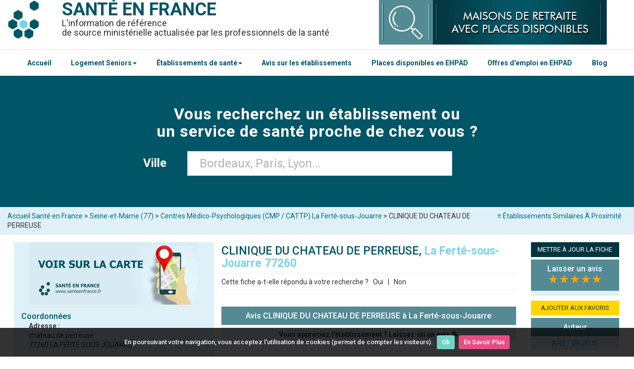

--- FILE ---
content_type: text/html; charset=UTF-8
request_url: https://www.santeenfrance.fr/etablissement/73164-clinique-du-chateau-de-perreuse
body_size: 10440
content:
<!DOCTYPE html>
<html lang="fr">
<head>
	<meta http-equiv="Content-Type" content="text/html; charset=utf-8" />	<title>CLINIQUE DU CHATEAU DE PERREUSE La Ferté-sous-Jouarre (77260) : téléphone, mail, adresse...</title>
    <meta name="viewport" content="width=device-width, initial-scale=1">
		<meta name="description" content="Présentation de l'établissement CLINIQUE DU CHATEAU DE PERREUSE La Ferté-sous-Jouarre (77260) &#x2705; : téléphone, mail, plan d'accès, services, inscription sur Via Trajectoire, avis... et si besoin une liste de structures similaires à proximité." />
			<link rel="canonical" href="https://www.santeenfrance.fr/etablissement/73164-clinique-du-chateau-de-perreuse" />
		<link rel="preconnect" href="https://fonts.googleapis.com">
	<link rel="preconnect" href="https://fonts.gstatic.com" crossorigin>
	<link href="https://fonts.googleapis.com/css2?family=Roboto:ital,wght@0,100;0,300;0,400;0,500;0,700;0,900;1,100;1,300;1,400;1,500;1,700;1,900&display=swap" rel="stylesheet">
	
	<link href="/favicon.ico" type="image/x-icon" rel="icon" /><link href="/favicon.ico" type="image/x-icon" rel="shortcut icon" /><link rel="stylesheet" type="text/css" href="/css/admin.css" async="1" /><link rel="stylesheet" type="text/css" href="/css/bootstrap.css" async="1" />		<script async src="//pagead2.googlesyndication.com/pagead/js/adsbygoogle.js"></script>
	<script>
	  (adsbygoogle = window.adsbygoogle || []).push({
		google_ad_client: "ca-pub-2096828706219199",
		enable_page_level_ads: true
	  });
	</script>
			<!-- <script type='text/javascript' src='https://platform-api.sharethis.com/js/sharethis.js#property=5d41519295aba10012d1d981&product="inline-share-buttons"' async='async'></script>	 -->
</head>
<body>
	<div class="container containHeader">
		<header class="header" style="margin: 0;">
		
			<!-- Nouveau Menu version mobile -->
			<div class="headerMobile">
				<div class="col-xs-3">
					<a href="#" id="openBtn">
					<span class="burger-icon">
						<span></span>
						<span></span>
						<span></span>
					</span>
					</a>
				</div>
				<div class="col-xs-6">
					<a href="/"><h1 style="margin-bottom:8px;">SANTÉ EN FRANCE</h1></a>
				</div>
				<div class="col-xs-3">
					<a href="#" id="openBtn2">
					  <svg xmlns="http://www.w3.org/2000/svg" width="32" height="32" fill="currentColor" class="bi bi-search" viewBox="0 0 16 16" style="color: #fff;"><path d="M11.742 10.344a6.5 6.5 0 1 0-1.397 1.398h-.001q.044.06.098.115l3.85 3.85a1 1 0 0 0 1.415-1.414l-3.85-3.85a1 1 0 0 0-.115-.1zM12 6.5a5.5 5.5 0 1 1-11 0 5.5 5.5 0 0 1 11 0"/></svg>
					</a>
				</div>
				
				<!-- <div class="col-xs-3"> -->
					<!-- <a href="#" id="openBtn2"> -->
					  <!-- <span ></span> -->
					<!-- </a> -->
					<!-- <div class="menuMobile"><a href="javascript:void(0);" class="icon" onclick="mySearchBox()"> -->
					<!-- <svg xmlns="http://www.w3.org/2000/svg" width="32" height="32" fill="currentColor" class="bi bi-search" viewBox="0 0 16 16" style="color: #fff;"><path d="M11.742 10.344a6.5 6.5 0 1 0-1.397 1.398h-.001q.044.06.098.115l3.85 3.85a1 1 0 0 0 1.415-1.414l-3.85-3.85a1 1 0 0 0-.115-.1zM12 6.5a5.5 5.5 0 1 1-11 0 5.5 5.5 0 0 1 11 0"/></svg> -->
					<!-- </a></div> -->
				<!-- </div> -->
			</div>
			
			<!-- Menu de gauche -->
			<div id="mySidenav" class="sidenav">
			  <a id="closeBtn" href="#" class="close">&times;</a>
			  <ul>
				<hr><li><a href="/">Accueil Santé en France</a></li><hr>
				<li><a href="https://www.santeenfrance.fr/annuaire/4-maisons-de-retraite-ehpad-ehpa">EHPAD</a></li><hr>
				<li><a href="https://www.santeenfrance.fr/annuaire/64-residences-autonomie">Résidences Autonomie</a></li><hr>
				<li><a href="https://www.santeenfrance.fr/annuaire/57-residences-services-seniors">Résidences Services Seniors</a></li><hr>
				<li><a href="https://www.santeenfrance.fr/annuaire/4-maisons-de-retraite-ehpad-ehpa">Centres Hospitaliers</a></li><hr>
				<li><a href="https://www.santeenfrance.fr/annuaire/13-centres-medico-psychologiques-cmp-cattp">Centres Médico-Psychologiques (CMP)</a></li><hr>
				<li><a href="https://www.santeenfrance.fr/annuaire/14-pharmacies">Pharmacies</a></li><hr>
				<li><a href="https://www.santeenfrance.fr/pages/plandusite">Tous les établissements</a></li><hr>
				<li><a href="https://www.santeenfrance.fr/pages/avis">Avis sur les établissements</a></li><hr>
			  </ul>
			</div>
			
						
			<!-- Menu de droite -->
			<div id="mySearchnav" class="sidenav2">
			  <a id="closeBtn2" href="#" class="close" style="color:#fff">&times;</a>
				<div>
				<form action="/searches" class="form-horizontal" role="form" id="SearcheIndexForm" method="post" accept-charset="utf-8"><div style="display:none;"><input type="hidden" name="_method" value="POST"/></div>
				<input type="hidden" name="proche" value="false" id="SearcheProche"/>				
				<div class="full_box col-sm-11 col-xs-12">
						
					<div class="row tac">
						
						<div class="form-group form-group-last col-sm-10 col-xs-12" style="display: flex;flex-direction: column;">
							<label class="control-label tar" style="font-size:16px;width:100%;color:#fff;padding-bottom: 16px;text-align: center;">Dans quelle ville cherchez-vous un établissement ? &nbsp; </label>
							<input type="hidden" name="ville_id" id="SearcheVilleId"/>							<div class="text form-group"><input name="ville" autocomplete="off" placeholder="Bordeaux, Paris, Lyon..." value="" style="font-size:24px;padding:24px;width: 100%;" class="form-control" type="text" id="SearcheVille"/></div>	
						</div>
						<!--<div class="gutter_1">
							<div class="submit"><input  class="btn btn-primary" type="submit" value="Rechercher"/></div>			
						</div>-->
					</div>
					
				</div>
			

			</form>				</div>
			</div>
			
			
			<!-- Ancien menu mobile -->
			<!-- <div class="topnav hidden-print" id="myTopnav"> -->
				<!-- <div class="menuMobile"><a href="javascript:void(0);" class="icon" onclick="mySearchBox()">&#x1F50D; Recherche</a> <a href="javascript:void(0);" class="icon" onclick="myMenu()">&#8801; Menu</a></div> -->
				<!--  -->
				<!-- <a href="https://www.santeenfrance.fr/pages/emplois">Offres d'emploi en EHPAD</a> -->
				<!-- <a href="https://www.santeenfrance.fr/pages/placesdisponibles">Places Disponibles en EHPAD</a> -->
				<!--  -->
				<!-- <a href="https://www.santeenfrance.fr/annuaire/4-maisons-de-retraite-ehpad-ehpa">Maisons de retraite / EHPAD</a> -->
				<!-- <a href="https://www.santeenfrance.fr/annuaire/57-residences-services-seniors">Résidences Services Seniors</a> -->
				<!-- <a href="https://www.santeenfrance.fr/annuaire/64-residences-autonomie">Résidences Autonomie</a> -->
				<!-- <a href="https://www.santeenfrance.fr/pages/plandusite">Accéder au Menu Complet</a> -->
			<!-- </div> -->
		
			<div class="pull-left">
			<a href="/" class="head_logo"><img src="/img/logo_l.jpg" alt="Logo : Santé en france" /></a>				<span class="titre"><b><a href="/">Santé en france</a></b></span>
				
				<br/>
				<span class="titre2">L'information de référence <br>
				de source ministérielle actualisée par les professionnels de la santé
				</span>					
			</div>
			
			<div class="hidden-print" style="float:left;max-width:460px;margin-bottom:10px;">
				<a href="https://www.santeenfrance.fr/pages/placesdisponibles"><img src="https://www.santeenfrance.fr/img/placesdisponibles.jpg" title="Maisons de Retraite et EHPAD avec Places Disponibles" alt="Maisons de Retraite et EHPAD avec Places Disponibles" style="width:100%;padding:0;"></a>
			</div>
			
		
	
		</header>
		<div class="clearfix"></div>
	</div>
			
	<!-- Test nouveau header -->
		<nav class="navbarHome">
			<div class="container-fluid" style="border-top:solid 1px #dfdfdf;">
				<div class="container">
				<!-- Test Nouvelle Navbar -->
					<div class="navbar-inner">
						<ul class="nav" style="list-style-type: none;display: flex;justify-content: space-between;">
							<li><a href="/">Accueil</a></li>
							<li class="dropdown">
								<a class="dropdown-toggle" data-toggle="dropdown" href="#">Logement Seniors<b class="caret"></b></a>
									<ul class="dropdown-menu">
										<li><a href="https://www.santeenfrance.fr/annuaire/4-maisons-de-retraite-ehpad-ehpa">EHPAD</a></li>
										<li><a href="https://www.santeenfrance.fr/annuaire/64-residences-autonomie">Résidences Autonomie</a></li>
										<li><a href="https://www.santeenfrance.fr/annuaire/57-residences-services-seniors">Résidences Services Seniors</a></li>
										<li><a href="https://www.santeenfrance.fr/quoi/13-marpa">MARPA</a></li>
									</ul>
							</li>
							<li class="dropdown">
								<a class="dropdown-toggle" data-toggle="dropdown" href="#">Établissements de santé<b class="caret"></b></a>
									<ul class="dropdown-menu">
										<li><a href="https://www.santeenfrance.fr/annuaire/1-centres-hospitaliers">Centres Hospitaliers</a></li>
										<li><a href="https://www.santeenfrance.fr/annuaire/13-centres-medico-psychologiques-cmp-cattp">Centres Médico-Psychologiques (CMP)</a></li>
										<li><a href="https://www.santeenfrance.fr/annuaire/14-pharmacies">Pharmacies</a></li>
										<li><a href="https://www.santeenfrance.fr/pages/plandusite">Tous les établissements</a></li>
									</ul>
							</li>
							<li><a href="https://www.santeenfrance.fr/pages/avis">Avis sur les établissements</a></li>
							<li><a href="https://www.santeenfrance.fr/pages/placesdisponibles">Places disponibles en EHPAD</a></li>
							<li><a href="https://www.santeenfrance.fr/pages/emplois">Offres d'emploi en EHPAD</a></li>
							<li><a href="https://www.santeenfrance.fr/blog/">Blog</a></li>
						</ul>
					</div>
				<!-- Fin de test Nouvelle Navbar -->
				</div>
			</div>
		</nav>	
	<!-- Fin de test nouveau header -->

	<div id="page">
				<hr class="hr2">


<div id="searchbox" class="hidden-print menuSearchOff">
	
	<div class="jumbotron  jumbotron-sm homeSearchBar">
		<div class="container">

			<p class="slogan">
				Vous recherchez un établissement ou<br>un service de santé proche de chez vous ?
			</p>

			<form action="/searches" class="form-horizontal" role="form" id="SearcheIndexForm" method="post" accept-charset="utf-8"><div style="display:none;"><input type="hidden" name="_method" value="POST"/></div>
				<input type="hidden" name="proche" value="false" id="SearcheProche"/>				
				<div class="full_box col-sm-11 col-xs-12">
						
					<div class="row tac">
						
						<div class="form-group form-group-last col-sm-10 col-xs-12">
							<label class="col-md-4 control-label tar" style="font-size:24px;">Ville &nbsp; </label>
							<input type="hidden" name="ville_id" id="SearcheVilleId"/>							<div class="text col-md-8"><input name="ville" autocomplete="off" placeholder="Bordeaux, Paris, Lyon..." value="" style="font-size: 24px;padding: 24px;" class="form-control" type="text" id="SearcheVille"/></div>	
						</div>
						<!--<div class="gutter_1">
							<div class="submit"><input  class="btn btn-primary" type="submit" value="Rechercher"/></div>			
						</div>-->
					</div>
					
				</div>
			

			</form>
		</div>
	</div>
</div>

<style>
.homeSearchBar{
	padding:50px!important;
}

p.slogan{
	font-size: 32px;
	text-transform: initial;
	font-weight: bold;
	padding-bottom:16px;
}
</style>


	<!--<div class="marquee-rtl">
		<div><img src="https://www.santeenfrance.fr/img/coronavirus.png" width="28px"> Suivez <a href="https://www.santepubliquefrance.fr/dossiers/coronavirus-covid-19/coronavirus-chiffres-cles-et-evolution-de-la-covid-19-en-france-et-dans-le-monde" target="_blank">ici</a> l'évolution de l'épidémie de COVID-19</div>
	</div>-->
<div class="breadcrumb well well-sm">
	<div class="container">
		<div class="row">
	<a href="#similaires" class="similarLink hidden-print">&#8801; Établissements Similaires À Proximité</a><a href="/">Accueil Santé en France</a> > <a href="https://www.santeenfrance.fr/annuaire/13-centres-medico-psychologiques-cmp-cattp/dep:77">Seine-et-Marne (77)</a> > <a href="https://www.santeenfrance.fr/annuaire/13-centres-medico-psychologiques-cmp-cattp/ville:ferte-sous-jouarre">Centres Médico-Psychologiques (CMP / CATTP) La Ferté-sous-Jouarre</a> > CLINIQUE DU CHATEAU DE PERREUSE		</div>
	</div>
</div>

<div id="view_etablissement" class="container ficheEtab">

	<div itemscope itemtype="http://schema.org/LocalBusiness" class="row">

		<div id="left-col" class="col-sm-45 fll">

							
								<script language="javascript">
					function afficher() {
						document.image.src='https://maps.googleapis.com/maps/api/staticmap?center= château de perreuse 77260 LA FERTE SOUS JOUARRE, France&size=340x240&format=jpg&markers=color:green%7C château de perreuse 77260 LA FERTE SOUS JOUARRE, France&key=AIzaSyDHZUrFh0n8haIGDlOqyLN_fNOiFZ7v6m0';
						document.getElementById("lienMaps").style.display="block"; 
						document.getElementById("lienMaps").innerHTML = text;
					}
				</script>	
				<div style="text-align:center;">
				<a href="javascript:afficher()" style="text-align:center;">
					<img src="https://www.santeenfrance.fr/img/voir-carte.jpg" name="image" alt="Aperçu Carte CLINIQUE DU CHATEAU DE PERREUSE 77260 LA FERTE SOUS JOUARRE">
				</a>
				<br/>
				<p id="lienMaps" style="display:none;"><a href="https://www.google.fr/maps/search/ château de perreuse 77260 LA FERTE SOUS JOUARRE, France" target="_blank">&#x1f4cc; Zoomer sur Google Maps</a><br/>
				<a href="#similaires">&#8801; Établissements Similaires À Proximité</a></p>
				</div>
						
						
			<div class="col-sm-10 col-center">

				<hr class="hidden-print">

				<span class="sousTitre">Coordonnées</span>

				<div class="adress col-sm-11 col-center">

					<b>Adresse : </b><br>
					<span itemprop="address" itemscope itemtype="http://schema.org/PostalAddress">
					<span itemprop="streetAddress"> château de perreuse</span>
					<br>
					<span itemprop="addressLocality">77260 LA FERTE SOUS JOUARRE</span></span>
					<br>
					<br>
					<div class="te">

						<b>Téléphone :</b>

						
						<a href="tel:0164353300"><span itemprop="telephone">01 64 35 33 00</span></a>

					</div>

					<div class="fax">

						<b>Télécopie &nbsp;:</b>

						
						<a href="tel:0160221058">01 60 22 10 58</a>

					</div>

					
					<!-- Affichage du site web -->

					
					<!-- Affichage de la page insta -->
					
						
					<!-- Affichage de la page Facebook -->

					
										
					<!-- Affichage de la page Doctolib -->

					
					

				

			
				<br/>
								
				
				</div>

				<br>

				<div class="hidden-print">

					<span class="sousTitre">Activité</span>

					<div class="col-sm-11 col-center">

						<a href="https://www.santeenfrance.fr/annuaire/13-centres-medico-psychologiques-cmp-cattp">Centres Médico-Psychologiques (CMP / CATTP)</a>

					</div>
					<script>
						function cal() {
							var pl=30*(document.form1.places.value);
							var tf=30*(document.form1.tarifs.value);
							var resultat=pl+tf;
							document.form1.tresultat.value=resultat;
							document.form1.tpl.value=pl;
							document.form1.ttf.value=tf;
						}
					</script>
					<div style='padding-top:10px;padding-bottom:10px;'><h3 class='sousTitre'>Horaires :</h3><p class='col-sm-11 col-center'>Non Renseignés</p></div><div style='padding-top:10px;padding-bottom:10px;'></div>					
					<h3>Liens utiles</h3><ul style='list-style: none;padding-left:15px;'><li><a href='https://www.santeenfrance.fr/annuaire/11-services-a-domicile-ou-ambulatoires-sessad-cmpp'>Annuaire des CMPP et SESSAD</a></li><li><a href='https://www.santeenfrance.fr/blog/quelle-difference-entre-cmp-cmpp-cattp-757'>CMP, CMPP et CATTP, quelle différence ?</a></li><li><a href='https://www.santeenfrance.fr/blog/premier-rendez-vous-en-cmp-comment-ca-se-passe-838'>Premier RDV en CMP, vos témoignages</a></li></ul>				
					<span class="sousTitre">Imprimer la fiche &nbsp;<button title="Imprimer la fiche détaillée" onclick="window.print();return false;" style="background:none;border:none;">&#x2399;</button></span>
					<div class="visible-xs"><hr></div>

					<div class="hidden-xs">

						<br>

					</div>

				</div>

			</div>
			
		</div>
		
		<div class="col-sm-6 col-xs-12">

			<h1>
				<span itemprop="name">CLINIQUE DU CHATEAU DE PERREUSE, <span style='font-weight:bold;color:#79D3EE;'>La Ferté-sous-Jouarre 77260</span></span>
			</h1>
			
						<style>
			.partner{
				padding: 10px;
				background: #003540;
			}
			</style>
			
												<hr>
			<div style="float:left;" >
				Cette fiche a-t-elle répondu à votre recherche ? <button onclick="show()" style="border:none;background:none;">Oui</button> | <button title="RENSEIGNEMENTS" onclick="window.location.href='https://www.santeenfrance.fr/etablissements/renseignement/73164'" style="border:none;background:none;">Non</button>
				<span id="oui" class="renseignementOff" style="text-align:center;"><strong style="color:#61ca58;">Parfait !</strong> N'hésitez pas à <a href="#Avis">laisser un avis si l'établissement est recommandable.</a></span>
				
				<script>
					function show() {
						var x = document.getElementById("oui");
						if (x.className === "renseignementOff") {
							x.className += " renseignementOn";
						} else {
							x.className = "renseignementOff";
						}
					} 
				</script>	
			</div>
			<div class="menuView" >
				<iframe src="https://www.facebook.com/plugins/like.php?href=http%3A%2F%2Fwww.santeenfrance.fr/etablissement/73164-clinique-du-chateau-de-perreuse&width=140&layout=button_count&action=recommend&size=small&show_faces=true&share=true&height=20&appId" width="180" height="20" style="border:none;overflow:hidden" scrolling="no" frameborder="0" allowTransparency="true"></iframe>
			</div>
			<hr class="mt">
							
			
			
				<div class="desc"></div>
					
						
							
						
						
			<h3 class='titre3'>Avis CLINIQUE DU CHATEAU DE PERREUSE à La Ferté-sous-Jouarre</h3><div style='text-align:center;background:#def1f8;width:100%;padding:5px;'><a href='#Avis' style='color:#333333;font-weight:bold;'>Vous appréciez l'établissement ? Laissez-lui un avis &#x1F4DD;</a></div><div id='Avis'><form action="/comments/transmis" controller="comments" role="form" id="CommentTransmisForm" method="post" accept-charset="utf-8"><div style="display:none;"><input type="hidden" name="_method" value="POST"/></div><div class="select form-group required"><label for="CommentPseudo">Pseudo : </label><input name="data[Comment][pseudo]" required="required" class="form-control" maxlength="100" type="text" id="CommentPseudo"/></div><br/ style="clear:both;"><label for="CommentNote">Note que vous souhaitez attribuer : </label>
					<select style="width:100%;" id="CommentNote" name="data[Comment][note]" required="required">
						<option value="" >de 1 à 5</option>
						<option value="1" >★</option>
						<option value="2" >★★</option>
						<option value="3" >★★★</option>
						<option value="4" >★★★★</option>
						<option value="5" >★★★★★</option>
					</select><div class="text form-group required"><label for="CommentAntispam">Antispam - Combien font 7x4 (en chiffres) : </label><input name="data[Comment][antispam]" required="required" class="form-control" maxlength="25" type="text" id="CommentAntispam"/></div><div class="text form-group"><label for="CommentContenu">Avis sur l'établissement : </label><textarea name="data[Comment][contenu]" required="required" class="form-control" cols="30" rows="6" id="CommentContenu"></textarea></div><input type="hidden" name="data[Comment][etab_id]" value="73164" class="form-control" id="CommentEtabId"/><input type="hidden" name="data[Comment][posted]" value="2026-01-20 20:44:58" class="form-control" id="CommentPosted"/><input class='btn btn-primary' value='Valider' type='submit'> (En cliquant sur 'Valider', j'accepte que mon avis soit publié sur le site.)</form></div>			
			<hr/>
						
						
		</div>

		<div class="col-sm-2 col-xs-12 hidden-print">
			<script>
			function AjoutFavori() {
			   
			   if (typeof window.external.AddFavorite != "undefined") {
				   window.external.AddFavorite("https://www.santeenfrance.fr","Santé en France" );
			   } else {
				   alert("Vos favoris Santé en France sont temporaires. Utilisez CTRL + D pour ajouter cette adresse à votre ordinateur !")
			   }
			}
			</script>
			
				
			
						

			
			<button title="METTRE À JOUR LA FICHE" onclick="window.location.href='https://www.santeenfrance.fr/etablissements/demande/73164';" class="btn btn-info" style="border:none;">METTRE À JOUR LA FICHE</button>
			
	
						
			
			<div class="motsCles" >
			
				<h3><a href="#Avis" style="text-align:center;color:#FFF;">Laisser un avis</a><br/><span style="color:orange;font-size:24px;">★★★★★</span></h3>
						<span itemprop="aggregateRating" itemscope itemtype="http://schema.org/AggregateRating">
								 <meta itemprop="worstRating" content="1" />
								 <meta itemprop="ratingValue" content="" />
								 <meta itemprop="ratingCount" content="0" />
								 <meta itemprop="bestRating" content="5" />
						</span>	
			</div>		

			<button title="AJOUTER AUX FAVORIS" onclick="window.location.href='https://www.santeenfrance.fr/etablissements/comparateur/73164';AjoutFavori();" class="btn btn-info" style="background:#FFD700;border:none;color:#333;">AJOUTER AUX FAVORIS</button>

			
			
			<div class="motsCles">
				<h3>Auteur</h3>
				<a href="https://www.santeenfrance.fr/pages/auteurs" rel="author">ARS / DRJSCS</a>
			</div>
			
						<div id="infoscomplementaires">
				<script async src="//pagead2.googlesyndication.com/pagead/js/adsbygoogle.js"></script>
				
				<ins class="adsbygoogle"
					 style="display:block"
					 data-ad-client="ca-pub-2096828706219199"
					 data-ad-slot="7551576135"
					 data-ad-format="auto"
					 data-full-width-responsive="true"></ins>
				<script>
				(adsbygoogle = window.adsbygoogle || []).push({});
				</script>
			</div>
									
			<div class="motsCles">
				<h3>Newsletter</h3>
				<div id="sib_embed_signup"> <div class="forms-builder-wrapper" style="position:relative;margin-left: auto;margin-right: auto;">
				<form class="description" id="theform" name="theform" action="https://my.sendinblue.com/users/subscribeembed/js_id/2uyf0/id/1" method="POST">
				<input type="hidden" name="js_id" id="js_id" value="2uyf0"><input type="hidden" name="listid" id="listid" value="23"><input type="hidden" name="from_url" id="from_url" value="yes">
				<input type="hidden" name="hdn_email_txt" id="hdn_email_txt" value=""> <input type="hidden" name="sib_simple" value="simple">
				<input type="hidden" name="sib_forward_url" value="https://www.santeenfrance.fr/pages/newsletter" id="sib_forward_url">
				<div class="sib-container rounded ui-sortable" style="border-radius: 4px; position: relative; border-width: 0px !important; border-color: transparent !important; margin: 0px; text-align: left; background: rgb(222, 240, 248) none repeat scroll 0% 0%; padding: 25px 15px 15px;"> <input type="hidden" name="req_hid" id="req_hid" value="" style="font-size: 13px;">
				 <div class="primary-group email-group forms-builder-group ui-sortable" style=""> <div class="row mandatory-email" style="padding: 10px; position: relative; font-family: &quot;Helvetica Neue&quot;, Helvetica, Arial, sans-serif; color: rgb(52, 52, 52); font-size: 15px;"> <div class="lbl-tinyltr" style="clear: both; float: none; font-family: &quot;Trebuchet MS&quot;, Verdana, Tahoma, Geneva, sans-serif;" >Entrez votre email <red style="color:#ff0000;">*</red> </div> <input required type="email" name="email" id="email" value="" style="padding: 8px 4px; width: 100%; min-width: auto;"> <div style="clear:both;"></div> <div class="hidden-btns"> <a class="btn move" href="#"><i class="fa fa-arrows"></i></a><br> <!--<a class="btn btn-danger delete" href="#"><i class="fa fa-trash-o fa-inverse"></i></a>--> </div> </div> </div> <div class="captcha forms-builder-group" style="display: none;"><div class="row" style="font-family: &quot;Helvetica Neue&quot;, Helvetica, Arial, sans-serif; color: rgb(52, 52, 52); font-size: 15px; padding: 10px;"><div id="gcaptcha" style="transform: scale(0.85); margin-left: -23px;"></div></div></div> <!-- end of primary --> <div class="byline" style="font-family: &quot;Trebuchet MS&quot;, Verdana, Tahoma, Geneva, sans-serif; color: rgb(52, 52, 52); font-weight: bold; font-size: 14px; text-align: center; display: block;"> <button class="button editable " type="submit" data-editfield="subscribe" style="font-family: &quot;Helvetica Neue&quot;, Helvetica, Arial, sans-serif; color: rgb(255, 255, 255); background: rgb(26, 90, 120) none repeat scroll 0% 0%; display: inline-block; white-space: nowrap; min-height: 30px; margin: 0px 5px 0px 0px; padding: 0px 10px; text-decoration: none; text-transform: uppercase; text-align: center; font-weight: bold; font-style: normal; font-size: 12px; cursor: pointer; border: 0px none; border-radius: 4px; vertical-align: top; height: auto;" >S'inscrire</button></div> <div style="clear:both;"></div> </div> </form> </div> </div> <!-- End : SendinBlue Signup Form HTML Code -->
			</div>
			
			<div class="motsCles">
				<h3>Faire un lien vers votre fiche ?</h3>
				<input type="text" name="ee" value="<a href='http://www.santeenfrance.fr/etablissement/73164-clinique-du-chateau-de-perreuse'>CLINIQUE DU CHATEAU DE PERREUSE</a>">
			</div>
			<div class="tac">
			
				
			</div>

		</div>

	</div>

	<br>

	<div class="col-sm-6 col-xs-12 hidden-print">

		<h2 id="similaires">Centres Médico-Psychologiques (CMP / CATTP) près de La Ferté-sous-Jouarre</h2>
		<ul class='media-list'>

						
				<li class="row">

					<div class="col-md-3 lstMobile" >

						
							<img src="/img/item.jpg" alt="logo" />
						
					</div>

					<div class="col-md-6 lstMobile2">

						<span class="sousTitre"><a href="/etablissement/73342-ctre-medico-psychologique-77-i05">CTRE MEDICO-PSYCHOLOGIQUE 77 I05</a></span>

						<div class="adress">

							<div class="text">2 rue roger</div>

							77260 LA FERTE SOUS JOUARRE
						</div>

						<p class="last_update text-info">

							Distance : 0.00 Km

						</p>

					</div>

					<a href="/etablissement/73342-ctre-medico-psychologique-77-i05" class="btn btn-primary btn-detail">Fiche détails</a>
				</li>

						
				<li class="row">

					<div class="col-md-3 lstMobile" >

						
							<img src="/img/item.jpg" alt="logo" />
						
					</div>

					<div class="col-md-6 lstMobile2">

						<span class="sousTitre"><a href="/etablissement/72704-cmp-chamigny">CMP CHAMIGNY</a></span>

						<div class="adress">

							<div class="text"> rue de chamigny</div>

							77260 LA FERTE SOUS JOUARRE
						</div>

						<p class="last_update text-info">

							Distance : 0.00 Km

						</p>

					</div>

					<a href="/etablissement/72704-cmp-chamigny" class="btn btn-primary btn-detail">Fiche détails</a>
				</li>

						
				<li class="row">

					<div class="col-md-3 lstMobile" >

						
							<img src="/img/item.jpg" alt="logo" />
						
					</div>

					<div class="col-md-6 lstMobile2">

						<span class="sousTitre"><a href="/etablissement/73165-clinique-psychiatriq-de-l-ange-gardien">CLINIQUE PSYCHIATRIQ.DE L&#039;ANGE GARDIEN</a></span>

						<div class="adress">

							<div class="text"> rue leopold bellan</div>

							77260 CHAMIGNY
						</div>

						<p class="last_update text-info">

							Distance : 3.90 Km

						</p>

					</div>

					<a href="/etablissement/73165-clinique-psychiatriq-de-l-ange-gardien" class="btn btn-primary btn-detail">Fiche détails</a>
				</li>

						
				<li class="row">

					<div class="col-md-3 lstMobile" >

						
							<img src="/img/item.jpg" alt="logo" />
						
					</div>

					<div class="col-md-6 lstMobile2">

						<span class="sousTitre"><a href="/etablissement/72917-centre-medico-psychologique-77-i05">CENTRE MEDICO-PSYCHOLOGIQUE  77 I05</a></span>

						<div class="adress">

							<div class="text">16 rue raoul de presle</div>

							77440 LIZY SUR OURCQ
						</div>

						<p class="last_update text-info">

							Distance : 10.40 Km

						</p>

					</div>

					<a href="/etablissement/72917-centre-medico-psychologique-77-i05" class="btn btn-primary btn-detail">Fiche détails</a>
				</li>

						
				<li class="row">

					<div class="col-md-3 lstMobile" >

						
							<img src="/img/item.jpg" alt="logo" />
						
					</div>

					<div class="col-md-6 lstMobile2">

						<span class="sousTitre"><a href="/etablissement/73326-ctre-medico-psychologqie-77i04">CTRE MEDICO-PSYCHOLOGQIE 77I04</a></span>

						<div class="adress">

							<div class="text">12 rue curie</div>

							77440 LIZY SUR OURCQ
						</div>

						<p class="last_update text-info">

							Distance : 10.40 Km

						</p>

					</div>

					<a href="/etablissement/73326-ctre-medico-psychologqie-77i04" class="btn btn-primary btn-detail">Fiche détails</a>
				</li>

			
		</ul>
				
	</div>

<div class="col-sm-5 col-xs-12 col-sm-offset-1 hidden-print">
		
		<!-- Partie blog  -->
		<h2>Actualité du Blog Santé en France</h2>

		<ul class='media-list'>

							
				<li class="row">

					<div class="col-md-3">
						
							<img src="https://www.santeenfrance.fr/blog/wp-content/uploads/2025/03/don_du_sang_france-768x453.jpg" class="img-fluid" alt="Thumbnail" style="width:100%;height:100%;">

						
					</div>

					<div class="col-md-6">

						<span class="sousTitre"><a href="https://www.santeenfrance.fr/blog/don-du-sang-en-france-etat-des-lieux-2917" target="_blank"> Don du sang en France : état des lieux</a></span>

						<p class="last_update text-info"></p>

					</div>

					<div class="col-md-3">
						<p class="text-right text-info">mars 2025</p>
					</div>

				</li>

								
				<li class="row">

					<div class="col-md-3">
						
							<img src="https://www.santeenfrance.fr/blog/wp-content/uploads/2025/01/IMG_0012.png" class="img-fluid" alt="Thumbnail" style="width:100%;height:100%;">

						
					</div>

					<div class="col-md-6">

						<span class="sousTitre"><a href="https://www.santeenfrance.fr/blog/succes-pour-le-livret-jeux-me-souviens-2911" target="_blank"> Succès pour le livret Jeux me souviens !</a></span>

						<p class="last_update text-info"></p>

					</div>

					<div class="col-md-3">
						<p class="text-right text-info">janv. 2025</p>
					</div>

				</li>

								
				<li class="row">

					<div class="col-md-3">
						
							<img src="https://www.santeenfrance.fr/blog/wp-content/uploads/2024/07/vote_en_ehpad-768x512.jpg" class="img-fluid" alt="Thumbnail" style="width:100%;height:100%;">

						
					</div>

					<div class="col-md-6">

						<span class="sousTitre"><a href="https://www.santeenfrance.fr/blog/voter-quand-on-est-en-ehpad-cest-possible-2903" target="_blank"> Voter quand on est en EHPAD, c’est possible !</a></span>

						<p class="last_update text-info"></p>

					</div>

					<div class="col-md-3">
						<p class="text-right text-info">juil. 2024</p>
					</div>

				</li>

								
				<li class="row">

					<div class="col-md-3">
						
							<img src="https://www.santeenfrance.fr/blog/wp-content/uploads/2024/05/debat_fin_de_vie-768x512.jpg" class="img-fluid" alt="Thumbnail" style="width:100%;height:100%;">

						
					</div>

					<div class="col-md-6">

						<span class="sousTitre"><a href="https://www.santeenfrance.fr/blog/aide-a-mourir-le-projet-de-loi-est-examine-2898" target="_blank"> Aide à mourir : le projet de loi est examiné</a></span>

						<p class="last_update text-info"></p>

					</div>

					<div class="col-md-3">
						<p class="text-right text-info">mai 2024</p>
					</div>

				</li>

						</ul>
		
		<!-- Fin de partie blog -->

	</div>

</div>

<link rel="stylesheet" type="text/css" href="/css/fancybox/fancybox.css" defer="defer" />
<script type="text/javascript" src="/js/fancybox/fancybox.js" defer="defer"></script>
	</div>

	<footer class="footer hidden-print tac">
		<div class="container">
			<div class="row">
				<div class="col-md-10 col-md-offset-1 col-xs-12">
					<p class="wf330"><a href="https://www.santeenfrance.fr" style="font-size:24px;color:#FFF;">SANT&Eacute; EN FRANCE</a>
					<br />&copy; Medias-Group 2025 - Tous Droits Réservés</p>
					<ul class="wf330 txt10">
						<li><a href="https://www.santeenfrance.fr/annuaire/23-aides-sociales-a-l-enfance-ase">ASE</a> - <a href="https://www.santeenfrance.fr/annuaire/56-centres-communaux-action-sociale-ccas">CCAS</a> - <a href="https://www.santeenfrance.fr/annuaire/13-centres-medico-psychologiques-cmp-cattp">CMP</a></li>
						<li><a href="https://www.santeenfrance.fr/annuaire/5-etab-ou-services-par-le-travail-esat">ESAT</a> - <a href="https://www.santeenfrance.fr/annuaire/19-instituts-medico-educatifs-ime">IME</a> - <a href="https://www.santeenfrance.fr/annuaire/9-laboratoires-d-analyses-medicales">LBM</a></li>
						<li><a href="https://www.santeenfrance.fr/annuaire/4-maisons-de-retraite-ehpad-ehpa">Maisons de retraite</a></li>
						<li><a href="https://www.santeenfrance.fr/annuaire/57-residences-services-seniors">Résidences Services Seniors</a></li>
						<li><a href="https://www.santeenfrance.fr/annuaire/64-residences-autonomie">Résidences Autonomie</a></li>
					</ul>
					<ul class="wf330 txt10">
						<li><span class="atc" data-atc="aHR0cHM6Ly93d3cuc2FudGVlbmZyYW5jZS5mci9wYWdlcy9jb250YWN0">Contactez-Nous</span></li>
						<li><span class="atc" data-atc="aHR0cHM6Ly93d3cuc2FudGVlbmZyYW5jZS5mci9wYWdlcy9yZWdpZQ==">Inscription / Publicité</span></li>
						<!-- <li><span class="atc" data-atc="aHR0cHM6Ly93d3cuc2FudGVlbmZyYW5jZS5mci9wYWdlcy9wbGFuZHVzaXRl">Plan du site</span> / <span class="atc" data-atc="aHR0cHM6Ly93d3cuc2FudGVlbmZyYW5jZS5mci9wYWdlcy9tZW50aW9uc19sZWdhbGVz">Mentiaons Légales</span></li> -->
						<li><span class="atc" data-atc="aHR0cHM6Ly93d3cuc2FudGVlbmZyYW5jZS5mci9wYWdlcy9wbGFuZHVzaXRl">Plan du site</span> / <a href="https://www.santeenfrance.fr/pages/mentions_legales">Mentions Légales</a></li>
					</ul>
					<div class="wf330"><p>SUIVEZ NOUS VIA LES R&Eacute;SEAUX SOCIAUX :</p>
						<span class="atc" data-atc="aHR0cHM6Ly93d3cuZmFjZWJvb2suY29tL1NhbnQlQzMlQTktZW4tRnJhbmNlLTEzMzk5MTA3NzYwNDk5NTgv"><img src="https://www.santeenfrance.fr/img/facebook.png" alt="logo Facebook" class="pdr5w30"></span>
						<span class="atc" data-atc="aHR0cHM6Ly90d2l0dGVyLmNvbS9zYW50ZWVuZnJhbmNl"><img src="https://www.santeenfrance.fr/img/twitter.png" alt="logo Twitter" class="pdr5w30"></span>
						<span class="atc" data-atc="aHR0cHM6Ly93d3cuc2FudGVlbmZyYW5jZS5mci9wYWdlcy9jb250YWN0"><img src="https://www.santeenfrance.fr/img/contact.png" alt="contacter Santé en France" class="pdr5w30"></span>
					</div>
				</div>
			</div>
		</div>
	</footer>

	<script type="text/javascript" src="//ajax.googleapis.com/ajax/libs/jquery/1.12.1/jquery.min.js"></script>	<script type="text/javascript" src="/js/search-dist.js" defer="defer"></script>	<script type="text/javascript">
//<![CDATA[

  $(document).ready(function() {

	  	$(".fancy_link").fancybox({

	    	openEffect : 'elastic',

	    	closeEffect	: 'elastic'

	    });
		
  });


//]]>
</script>	<script type="text/javascript" src="/js/bootstrap.min.js" defer="defer"></script>
    
<!-- Script Menu Mobile -->
	<script>
	var sidenav = document.getElementById("mySidenav");
	var searchnav = document.getElementById("mySearchnav");
	var openBtn = document.getElementById("openBtn");
	var openBtn2 = document.getElementById("openBtn2");
	var closeBtn = document.getElementById("closeBtn");
	var closeBtn2 = document.getElementById("closeBtn2");

	openBtn.onclick = openNav;
	openBtn2.onclick = openNav2;
	closeBtn.onclick = closeNav;
	closeBtn2.onclick = closeNav2;


/* Set the width of the side navigation to 250px */
function openNav() {
  sidenav.classList.add("active");
}

function openNav2() {
  searchnav.classList.add("active");
}

/* Set the width of the side navigation to 0 */
function closeNav() {
  sidenav.classList.remove("active");
}

function closeNav2() {
  searchnav.classList.remove("active");
}

	</script>
	<script>
		function myMenu() {
			var x = document.getElementById("myTopnav");
			if (x.className === "topnav") {
				x.className += " responsive";
			} else {
				x.className = "topnav";
			}
		} 
	</script>
	<script>
		function mySearchBox() {
			var x = document.getElementById("searchbox");
			if (x.className === "hidden-print menuSearchOff") {
				x.className += " menuSearchOn";
			} else {
				x.className = "hidden-print menuSearchOff";
			}
		} 
	</script>
<!-- Fin de script Menu mobile -->
	
	
  <script>
	  (function(i,s,o,g,r,a,m){i['GoogleAnalyticsObject']=r;i[r]=i[r]||function(){
	  (i[r].q=i[r].q||[]).push(arguments)},i[r].l=1*new Date();a=s.createElement(o),
	  m=s.getElementsByTagName(o)[0];a.async=1;a.src=g;m.parentNode.insertBefore(a,m)
	  })(window,document,'script','//www.google-analytics.com/analytics.js','ga');

	  ga('create', 'UA-55206960-1', { 'anonymize_ip': true }, {
  cookie_expires: 34164000,
  cookie_update: false
});
	  ga('send', 'pageview');

	</script>
	<!-- SPECIFIC SCRIPTS -->
	
	<script src="https://www.santeenfrance.fr/js/jquery.cookiebar.js"></script>
	<script>
		$(document).ready(function(){
		'use strict';
		 $.cookieBar({
			fixed: true
		});
		});
	</script>
	<script>
	document.addEventListener("DOMContentLoaded", function(event) {
			var classname = document.getElementsByClassName("atc");
			for (var i = 0; i < classname.length; i++) {
				classname[i].addEventListener('click', myFunction, false);
			}
		});
		var myFunction = function(event) {
			var attribute = this.getAttribute("data-atc");               
					if(event.ctrlKey) {                   
						 var newWindow = window.open(decodeURIComponent(window.atob(attribute)), '_blank');                    
						 newWindow.focus();               
					} else {                    
						 document.location.href= decodeURIComponent(window.atob(attribute));
					}
			}; 
	</script>

</body>
</html>

--- FILE ---
content_type: text/html; charset=utf-8
request_url: https://www.google.com/recaptcha/api2/aframe
body_size: 268
content:
<!DOCTYPE HTML><html><head><meta http-equiv="content-type" content="text/html; charset=UTF-8"></head><body><script nonce="2P9wLpmFR96ONo08wFrXjQ">/** Anti-fraud and anti-abuse applications only. See google.com/recaptcha */ try{var clients={'sodar':'https://pagead2.googlesyndication.com/pagead/sodar?'};window.addEventListener("message",function(a){try{if(a.source===window.parent){var b=JSON.parse(a.data);var c=clients[b['id']];if(c){var d=document.createElement('img');d.src=c+b['params']+'&rc='+(localStorage.getItem("rc::a")?sessionStorage.getItem("rc::b"):"");window.document.body.appendChild(d);sessionStorage.setItem("rc::e",parseInt(sessionStorage.getItem("rc::e")||0)+1);localStorage.setItem("rc::h",'1768938302442');}}}catch(b){}});window.parent.postMessage("_grecaptcha_ready", "*");}catch(b){}</script></body></html>

--- FILE ---
content_type: application/javascript
request_url: https://www.santeenfrance.fr/js/search-dist.js
body_size: 751
content:
!function($){$.fn.aSearch=function(options){function init(){self.each(function(){$item=$(this),$form=$(this).find("form"),$(this).find(".btn_new_search a").each(function(){$(this).bind("click",function(e){e.preventDefault(),$(".btn_new_search").remove(),$item.find(".jumbotron").removeClass("hidden"),$item.find(".full_box").removeClass("hidden")})}),$(this).find("#SearcheRegionId").each(function(){$(this).bind("change",function(){$("span > optgroup").unwrap(),0!=$(this).val()&&$('optgroup:not([label="'+$("option:selected",$(this)).text()+'"])').wrap("<span/>")})}),$(this).find("input").each(function(){$(this).bind("focusout",function(){setTimeout(function(){$("#search_list").hide()},500)}),$(this).bind("keyup",function(e){var query=$(this).val(),$input=$(this);if(40==e.keyCode)return void $("#search_list ul li a:first").focus();if($("#search_list").remove(),query.length>0&&query!=old_search){old_search=query;var datas="type="+$input.attr("name")+"&query="+query;"ville"==$input.attr("name")&&(datas=datas+"&"+$form.serialize());var url=$form.attr("action")+"/auto_complet";$.ajax({type:"POST",url:url,data:datas,success:function(html){$("#search_list").remove(),$input.parent().append(html),$("#search_list").css({width:$input.outerWidth(),top:$input.outerHeight(),left:$input.position().left}),$item.find("#search_list li a.auto_complet").each(function(){$(this).bind("click",function(e){e.preventDefault(),"ville"==$input.attr("name")&&$("#SearcheVilleId").val($(this).attr("data-id")),$input.val($(this).attr("data-text")),$("#search_list").remove()})})}})}})})})}var self=this,old_search=($.extend({},options),"");return init(),this}}(jQuery);var search;$(document).ready(function(){search=$("#searchbox").aSearch()});
